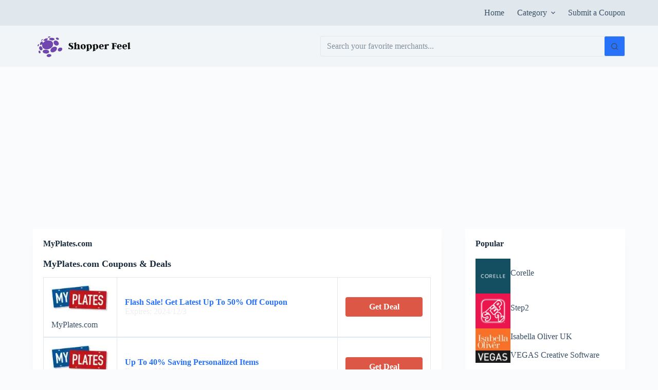

--- FILE ---
content_type: text/html; charset=utf-8
request_url: https://www.google.com/recaptcha/api2/aframe
body_size: 268
content:
<!DOCTYPE HTML><html><head><meta http-equiv="content-type" content="text/html; charset=UTF-8"></head><body><script nonce="EmGegkKKl1VbCXU7w2vkwQ">/** Anti-fraud and anti-abuse applications only. See google.com/recaptcha */ try{var clients={'sodar':'https://pagead2.googlesyndication.com/pagead/sodar?'};window.addEventListener("message",function(a){try{if(a.source===window.parent){var b=JSON.parse(a.data);var c=clients[b['id']];if(c){var d=document.createElement('img');d.src=c+b['params']+'&rc='+(localStorage.getItem("rc::a")?sessionStorage.getItem("rc::b"):"");window.document.body.appendChild(d);sessionStorage.setItem("rc::e",parseInt(sessionStorage.getItem("rc::e")||0)+1);localStorage.setItem("rc::h",'1768989114365');}}}catch(b){}});window.parent.postMessage("_grecaptcha_ready", "*");}catch(b){}</script></body></html>

--- FILE ---
content_type: text/css
request_url: https://shopperfeel.com/wp-content/themes/blocksy/static/bundle/beaver.min.css?ver=2.0.23
body_size: -388
content:
.entry-content>.fl-builder-content{--theme-default-editor: var(--false)}.fl-builder-content-primary{margin-bottom:0}.fl-builder-content>.fl-block-overlay-active:first-child>.fl-row-overlay{top:0;bottom:-32px}.fl-builder-content>.fl-block-overlay-active:first-child>.fl-row-overlay>.fl-block-overlay-header{position:absolute;bottom:0}.fl-builder-content>.fl-block-overlay-active:first-child>.fl-row-overlay>.fl-block-overlay-header>.fl-block-overlay-actions{border-radius:0;border-top-right-radius:5px;border-bottom-left-radius:3px}

--- FILE ---
content_type: text/css
request_url: https://shopperfeel.com/wp-content/plugins/blocksy-companion-pro/framework/extensions/newsletter-subscribe/static/bundle/main.min.css?ver=2.0.22
body_size: -41
content:
/**
 *  - v2.0.22
 * 
 * Copyright (c) 2024
 * Licensed GPLv2+
 */

.ct-newsletter-subscribe-form{display:grid;gap:var(--theme-form-field-gap, 10px);--theme-link-initial-color: var(--text-color, var(--theme-text-color))}@media(min-width: 690px){.ct-newsletter-subscribe-form[data-columns="2"]{grid-template-columns:1fr auto}}@media(min-width: 690px){.ct-newsletter-subscribe-form[data-columns="3"]{grid-template-columns:1fr 1fr auto}}.ct-newsletter-subscribe-form .wp-element-button{width:100%;--theme-button-min-height: var(--theme-form-field-height, 40px);--theme-button-border-radius: var(--theme-form-field-border-radius, 3px)}.ct-newsletter-subscribe-form .gdpr-confirm-policy,.ct-newsletter-subscribe-form .ct-newsletter-subscribe-message{grid-column:1/-1;margin:0}.ct-newsletter-subscribe-form .ct-newsletter-subscribe-message{display:none}.ct-newsletter-subscribe-form .ct-newsletter-subscribe-message a{text-decoration:underline}.ct-newsletter-subscribe-form.subscribe-error .ct-newsletter-subscribe-message,.ct-newsletter-subscribe-form.subscribe-success .ct-newsletter-subscribe-message{display:block}.ct-newsletter-subscribe-form.subscribe-error .ct-newsletter-subscribe-message{color:#e42b2b;font-size:14px}.ct-newsletter-subscribe-form.subscribe-success *:not(.ct-newsletter-subscribe-message){display:none}.ct-newsletter-subscribe-container{margin-top:60px;padding:var(--padding, 30px);color:var(--text-color, var(--theme-text-color));border-radius:var(--theme-border-radius, 0px);border:var(--newsletter-container-border, none);box-shadow:var(--theme-box-shadow, 0px 12px 18px -6px rgba(34, 56, 101, 0.04))}.ct-newsletter-subscribe-container h3{font-size:20px}.ct-newsletter-subscribe-container>*{text-align:center;margin-inline:auto}@media(min-width: 690px){.ct-newsletter-subscribe-container>*{width:80%}}.ct-newsletter-subscribe-container>*:first-child{margin-top:20px}.ct-newsletter-subscribe-container>*:last-child{margin-bottom:20px}